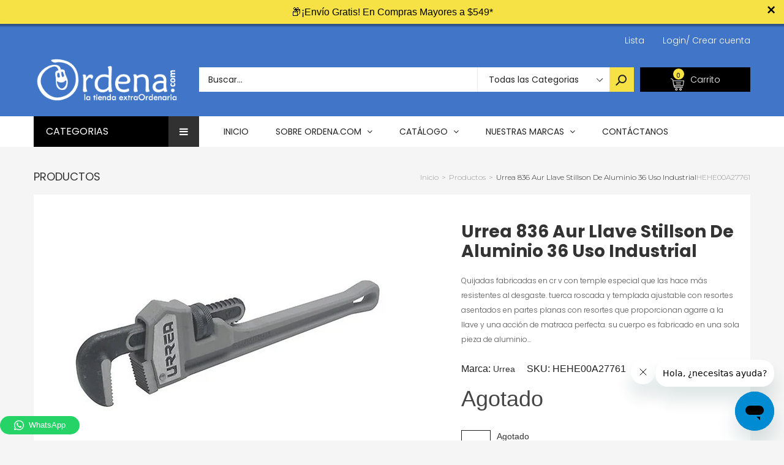

--- FILE ---
content_type: text/html; charset=utf-8
request_url: https://app.leadsrx.com/visitor.php?acctTag=hfrlff28483&tz=0&ref=&u=https%3A%2F%2Fordena.com%2Fproducts%2Furrea-836aur-llave-stillson-de-aluminio-36-uso-industrial-hehe00a27761&t=Urrea%20836%20Aur%20Llave%20Stillson%20De%20Aluminio%2036%20Uso%20Industrial&lc=null&anon=0&vin=null
body_size: 218
content:
{"visitorID":1125902631573166,"errCode":"ok","leadSuccesses":[],"hubs":[],"lastTouch":"direct"}

--- FILE ---
content_type: text/plain; charset=utf-8
request_url: https://sp-micro-proxy.b-cdn.net/micro?unique_id=ordena-com.myshopify.com
body_size: 5140
content:
{"site":{"free_plan_limit_reached":false,"billing_status":null,"billing_active":true,"pricing_plan_required":false,"settings":{"proof_mobile_position":"Bottom","proof_desktop_position":"Bottom Left","proof_pop_size":"default","proof_start_delay_time":1,"proof_time_between":3,"proof_display_time":6,"proof_visible":false,"proof_cycle":true,"proof_mobile_enabled":true,"proof_desktop_enabled":true,"proof_tablet_enabled":null,"proof_locale":"es","proof_show_powered_by":false},"site_integrations":[{"id":"30551","enabled":true,"integration":{"name":"Shopify Add To Cart","handle":"shopify_storefront_add_to_cart","pro":false},"settings":{"proof_onclick_new_tab":null,"proof_exclude_pages":null,"proof_include_pages":[],"proof_display_pages_mode":"excluded","proof_minimum_activity_sessions":null,"proof_height":110,"proof_bottom":20,"proof_top":20,"proof_right":10,"proof_left":10,"proof_background_color":"#FFFFFF","proof_background_image_url":null,"proof_font_color":"#000000","proof_border_radius":25,"proof_padding_top":0,"proof_padding_bottom":0,"proof_padding_left":8,"proof_padding_right":16,"proof_icon_color":null,"proof_icon_background_color":null,"proof_hours_before_obscure":48,"proof_minimum_review_rating":5,"proof_highlights_color":"#fdcb6e","proof_display_review":true,"proof_show_review_on_hover":true,"proof_summary_time_range":1440,"proof_summary_minimum_count":10,"proof_show_media":false,"proof_show_message":false,"proof_media_url":null,"proof_media_position":null,"proof_nudge_click_url":null,"proof_icon_url":null,"proof_icon_mode":null,"proof_icon_enabled":false},"template":{"id":"9","body":{"top":"{{first_name}} en {{city}} {{province}} {{country}}","middle":"Ha añadido {{product_title}}"},"raw_body":"<top>{{first_name}} en {{city}} {{province}} {{country}}</top><middle>Ha añadido {{product_title}}</middle>","locale":"es"}},{"id":"30552","enabled":true,"integration":{"name":"Shopify Purchase","handle":"shopify_api_purchase","pro":false},"settings":{"proof_onclick_new_tab":null,"proof_exclude_pages":null,"proof_include_pages":[],"proof_display_pages_mode":"excluded","proof_minimum_activity_sessions":null,"proof_height":110,"proof_bottom":20,"proof_top":20,"proof_right":10,"proof_left":10,"proof_background_color":"#FFFFFF","proof_background_image_url":null,"proof_font_color":"#000000","proof_border_radius":25,"proof_padding_top":0,"proof_padding_bottom":0,"proof_padding_left":8,"proof_padding_right":16,"proof_icon_color":null,"proof_icon_background_color":null,"proof_hours_before_obscure":48,"proof_minimum_review_rating":5,"proof_highlights_color":"#fdcb6e","proof_display_review":true,"proof_show_review_on_hover":true,"proof_summary_time_range":1440,"proof_summary_minimum_count":10,"proof_show_media":false,"proof_show_message":false,"proof_media_url":null,"proof_media_position":null,"proof_nudge_click_url":null,"proof_icon_url":null,"proof_icon_mode":null,"proof_icon_enabled":false},"template":{"id":"8","body":{"top":"{{first_name}} en {{city}} {{province}} {{country}}","middle":"Compró {{product_title}}"},"raw_body":"<top>{{first_name}} en {{city}} {{province}} {{country}}</top><middle>Compró {{product_title}}</middle>","locale":"es"}}],"events":[{"id":"244133529","created_at":"2026-01-19T01:16:35.310Z","variables":{"first_name":"Alguien","city":"Neuquén","province":"Neuquen","province_code":"Q","country":"Argentina","country_code":"AR","product_title":"Onof RPB-001 Soporte para Auto Porta Bicicletas"},"click_url":"https://ordena.com/products/rack-porta-bicicleta-todo-tipo-vehiculos-autos-sedanes-viaje-aura00a27085","image_url":"https://cdn.shopify.com/s/files/1/2584/5536/products/1600_1600_4c176ac2-163dcb09eb3--7ff93615891011001450209.upload.png?v=1596816458","product":{"id":"9520546","product_id":"1500129919019","title":"Onof RPB-001 Soporte para Auto Porta Bicicletas","created_at":"2018-09-14T13:57:50.000Z","updated_at":"2026-01-20T01:07:33.167Z","published_at":"2018-09-14T13:57:50.000Z"},"site_integration":{"id":"30551","enabled":true,"integration":{"name":"Shopify Add To Cart","handle":"shopify_storefront_add_to_cart","pro":false},"template":{"id":"9","body":{"top":"{{first_name}} en {{city}} {{province}} {{country}}","middle":"Ha añadido {{product_title}}"},"raw_body":"<top>{{first_name}} en {{city}} {{province}} {{country}}</top><middle>Ha añadido {{product_title}}</middle>","locale":"es"}}},{"id":"244124729","created_at":"2026-01-18T21:03:58.000Z","variables":{"first_name":"Alguien","city":"GAM","province":"Ciudad de México","province_code":"DF","country":"Mexico","country_code":"MX","product_title":"Silla Plegable Plastico Reforzada Exterior Fiesta Resistente"},"click_url":"https://ordena.com/products/silla-plegable-plastico-reforzada-exterior-fiesta-resistente-hoja00a51758","image_url":"https://cdn.shopify.com/s/files/1/2584/5536/files/1600_1600_-231bf2ac-18ee432a8de--7fd55471854240639570062.upload.png?v=1713897755","product":{"id":"59929585","product_id":"7230705958955","title":"Silla Plegable Plastico Reforzada Exterior Fiesta Resistente","created_at":"2024-04-23T18:42:29.000Z","updated_at":"2026-01-20T05:28:18.676Z","published_at":"2024-04-23T18:42:29.000Z"},"site_integration":{"id":"30552","enabled":true,"integration":{"name":"Shopify Purchase","handle":"shopify_api_purchase","pro":false},"template":{"id":"8","body":{"top":"{{first_name}} en {{city}} {{province}} {{country}}","middle":"Compró {{product_title}}"},"raw_body":"<top>{{first_name}} en {{city}} {{province}} {{country}}</top><middle>Compró {{product_title}}</middle>","locale":"es"}}},{"id":"244124450","created_at":"2026-01-18T20:57:45.137Z","variables":{"first_name":"Alguien","city":"Gustavo Adolfo Madero","province":"Mexico City","province_code":"CMX","country":"Mexico","country_code":"MX","product_title":"Silla Plegable Plastico Reforzada Exterior Fiesta Resistente"},"click_url":"https://ordena.com/products/silla-plegable-plastico-reforzada-exterior-fiesta-resistente-hoja00a51758","image_url":"https://cdn.shopify.com/s/files/1/2584/5536/files/1600_1600_-231bf2ac-18ee432a8de--7fd55471854240639570062.upload.png?v=1713897755","product":{"id":"59929585","product_id":"7230705958955","title":"Silla Plegable Plastico Reforzada Exterior Fiesta Resistente","created_at":"2024-04-23T18:42:29.000Z","updated_at":"2026-01-20T05:28:18.676Z","published_at":"2024-04-23T18:42:29.000Z"},"site_integration":{"id":"30551","enabled":true,"integration":{"name":"Shopify Add To Cart","handle":"shopify_storefront_add_to_cart","pro":false},"template":{"id":"9","body":{"top":"{{first_name}} en {{city}} {{province}} {{country}}","middle":"Ha añadido {{product_title}}"},"raw_body":"<top>{{first_name}} en {{city}} {{province}} {{country}}</top><middle>Ha añadido {{product_title}}</middle>","locale":"es"}}},{"id":"244117273","created_at":"2026-01-18T17:49:56.201Z","variables":{"first_name":"Alguien","city":"Bariloche","province":"Rio Negro","province_code":"R","country":"Argentina","country_code":"AR","product_title":"Kit Motor Bicicleta De Gasolina Bicimoto Dos Tiempos 80 Cc"},"click_url":"https://ordena.com/products/kit-motor-bicicleta-de-gasolina-bicimoto-dos-tiempos-80-cc-vaac00a51225","image_url":"https://cdn.shopify.com/s/files/1/2584/5536/files/1600_1600_-74286e0b-188157616d3--7fad7782592801827361069.upload.png?v=1686596854","product":{"id":"56286784","product_id":"7107996155947","title":"Kit Motor Bicicleta De Gasolina Bicimoto Dos Tiempos 80 Cc","created_at":"2023-05-15T18:36:01.000Z","updated_at":"2024-09-18T17:08:43.000Z","published_at":"2023-05-15T18:36:01.000Z"},"site_integration":{"id":"30551","enabled":true,"integration":{"name":"Shopify Add To Cart","handle":"shopify_storefront_add_to_cart","pro":false},"template":{"id":"9","body":{"top":"{{first_name}} en {{city}} {{province}} {{country}}","middle":"Ha añadido {{product_title}}"},"raw_body":"<top>{{first_name}} en {{city}} {{province}} {{country}}</top><middle>Ha añadido {{product_title}}</middle>","locale":"es"}}},{"id":"244100992","created_at":"2026-01-18T08:39:41.358Z","variables":{"first_name":"Alguien","city":"Cuautitlán Izcalli","province":"México","province_code":"MEX","country":"Mexico","country_code":"MX","product_title":"Cama De Masaje Portatil Profesional Camilla para Spa Estuche"},"click_url":"https://ordena.com/products/onof-mb-001-cama-para-masajes-3-posiciones-azul-marino-hobe00a08395","image_url":"https://cdn.shopify.com/s/files/1/2584/5536/files/1600_1600_528331bc-16f2485dfd3--7eb03681679383766746952.upload.png?v=1712095789","product":{"id":"20148694","product_id":"4363797266475","title":"Cama De Masaje Portatil Profesional Camilla para Spa Estuche","created_at":"2019-12-26T18:56:24.000Z","updated_at":"2026-01-20T06:21:28.323Z","published_at":"2019-12-26T18:56:13.000Z"},"site_integration":{"id":"30551","enabled":true,"integration":{"name":"Shopify Add To Cart","handle":"shopify_storefront_add_to_cart","pro":false},"template":{"id":"9","body":{"top":"{{first_name}} en {{city}} {{province}} {{country}}","middle":"Ha añadido {{product_title}}"},"raw_body":"<top>{{first_name}} en {{city}} {{province}} {{country}}</top><middle>Ha añadido {{product_title}}</middle>","locale":"es"}}},{"id":"244089233","created_at":null,"variables":{"first_name":"Alguien","city":"Venustiano Carranza","province":"Mexico City","province_code":"CMX","country":"Mexico","country_code":"MX","product_title":"Paquete De Piso Para Gimnasio Soft Eva Foam Rompecabezas 4pz"},"click_url":"https://ordena.com/products/altera-pg-60-4-piso-para-gimnasio-paq-c-4-pzas-de-60x60cm-vade00a12238","image_url":"https://cdn.shopify.com/s/files/1/2584/5536/products/1600_1600_6c483573-18487c24e31--7faf7213066733077368258.upload.png?v=1669343874","product":{"id":"9519506","product_id":"1499687452715","title":"Paquete De Piso Para Gimnasio Soft Eva Foam Rompecabezas 4pz","created_at":"2018-09-14T09:34:27.000Z","updated_at":"2026-01-18T19:56:22.910Z","published_at":"2018-09-14T09:34:27.000Z"},"site_integration":{"id":"30551","enabled":true,"integration":{"name":"Shopify Add To Cart","handle":"shopify_storefront_add_to_cart","pro":false},"template":{"id":"9","body":{"top":"{{first_name}} en {{city}} {{province}} {{country}}","middle":"Ha añadido {{product_title}}"},"raw_body":"<top>{{first_name}} en {{city}} {{province}} {{country}}</top><middle>Ha añadido {{product_title}}</middle>","locale":"es"}}},{"id":"244066924","created_at":null,"variables":{"first_name":"Alguien","city":"Hermosillo","province":"Sonora","province_code":"SON","country":"Mexico","country_code":"MX","product_title":"Power Rack Jaula Para Sentadillas Altera Olimpica Dominadas"},"click_url":"https://ordena.com/products/power-rack-jaula-para-sentadillas-altera-olimpica-dominadas-vade00a51062","image_url":"https://cdn.shopify.com/s/files/1/2584/5536/files/1600_1600_537607ac-1921b98aa44--7f334500541339621121809.upload.png?v=1727283002","product":{"id":"55258901","product_id":"7071362449451","title":"Power Rack Jaula Para Sentadillas Altera Olimpica Dominadas","created_at":"2023-02-27T15:49:27.000Z","updated_at":"2026-01-19T05:35:17.994Z","published_at":"2023-02-27T15:49:27.000Z"},"site_integration":{"id":"30551","enabled":true,"integration":{"name":"Shopify Add To Cart","handle":"shopify_storefront_add_to_cart","pro":false},"template":{"id":"9","body":{"top":"{{first_name}} en {{city}} {{province}} {{country}}","middle":"Ha añadido {{product_title}}"},"raw_body":"<top>{{first_name}} en {{city}} {{province}} {{country}}</top><middle>Ha añadido {{product_title}}</middle>","locale":"es"}}},{"id":"244052823","created_at":null,"variables":{"first_name":"Alguien","city":"San Luis Potosí City","province":"San Luis Potosí","province_code":"SLP","country":"Mexico","country_code":"MX","product_title":"Silla De Ruedas Plegable Traslado Ligera Resistente Segura"},"click_url":"https://ordena.com/products/silla-de-ruedas-plegable-traslado-ligera-resistente-segura-hosa00a52119","image_url":"https://cdn.shopify.com/s/files/1/2584/5536/files/1600_1600_-7d608215-1990ce77a73--7fdb2749268672646614924.upload.png?v=1756940211","product":{"id":"64503837","product_id":"7519907577899","title":"Silla De Ruedas Plegable Traslado Ligera Resistente Segura","created_at":"2025-09-03T22:56:23.787Z","updated_at":"2025-09-03T22:57:15.230Z","published_at":"2025-09-03T22:56:22.000Z"},"site_integration":{"id":"30551","enabled":true,"integration":{"name":"Shopify Add To Cart","handle":"shopify_storefront_add_to_cart","pro":false},"template":{"id":"9","body":{"top":"{{first_name}} en {{city}} {{province}} {{country}}","middle":"Ha añadido {{product_title}}"},"raw_body":"<top>{{first_name}} en {{city}} {{province}} {{country}}</top><middle>Ha añadido {{product_title}}</middle>","locale":"es"}}},{"id":"244036049","created_at":null,"variables":{"first_name":"Alguien","city":"Centro","province":"Tabasco","province_code":"TAB","country":"Mexico","country_code":"MX","product_title":"Maniqui Torso Femenino Costura Modelo Sastre Base Ajustable"},"click_url":"https://ordena.com/products/maniqui-torso-femenino-costura-modelo-sastre-base-ajustable-ineq00a50364","image_url":"https://cdn.shopify.com/s/files/1/2584/5536/files/1600_1600_-66d73d4e-1826b1ab593--7f2e9071728947863009293.upload.png?v=1699637309","product":{"id":"52632859","product_id":"6932086718507","title":"Maniqui Torso Femenino Costura Modelo Sastre Base Ajustable","created_at":"2022-08-10T14:28:43.000Z","updated_at":"2026-01-19T23:14:52.743Z","published_at":"2022-08-10T14:28:43.000Z"},"site_integration":{"id":"30551","enabled":true,"integration":{"name":"Shopify Add To Cart","handle":"shopify_storefront_add_to_cart","pro":false},"template":{"id":"9","body":{"top":"{{first_name}} en {{city}} {{province}} {{country}}","middle":"Ha añadido {{product_title}}"},"raw_body":"<top>{{first_name}} en {{city}} {{province}} {{country}}</top><middle>Ha añadido {{product_title}}</middle>","locale":"es"}}},{"id":"244019412","created_at":null,"variables":{"first_name":"Alguien","city":"León","province":"Guanajuato","province_code":"GUA","country":"Mexico","country_code":"MX","product_title":"Banco Multiposiciones Gym Casa Ejercicio Pierna Brazo Pecho"},"click_url":"https://ordena.com/products/altera-altbn-pl-banco-multiposiciones-de-ejercicio-con-barra-y-poleas-vade00a39274","image_url":"https://cdn.shopify.com/s/files/1/2584/5536/products/1600_1600_-636f6f70-18416749f0d--7fc42511257859741820584.upload.png?v=1666971764","product":{"id":"12688713","product_id":"4198715588651","title":"Banco Multiposiciones Gym Casa Ejercicio Pierna Brazo Pecho","created_at":"2019-10-10T14:51:11.000Z","updated_at":"2026-01-20T03:42:37.991Z","published_at":"2019-10-10T14:51:11.000Z"},"site_integration":{"id":"30551","enabled":true,"integration":{"name":"Shopify Add To Cart","handle":"shopify_storefront_add_to_cart","pro":false},"template":{"id":"9","body":{"top":"{{first_name}} en {{city}} {{province}} {{country}}","middle":"Ha añadido {{product_title}}"},"raw_body":"<top>{{first_name}} en {{city}} {{province}} {{country}}</top><middle>Ha añadido {{product_title}}</middle>","locale":"es"}}},{"id":"243987447","created_at":null,"variables":{"first_name":"Alguien","city":"Venustiano Carranza","province":"Mexico City","province_code":"CMX","country":"Mexico","country_code":"MX","product_title":"Cama De Masaje Portatil Onof Camilla Pestañas Profesional"},"click_url":"https://ordena.com/products/cama-de-masaje-portatil-onof-camilla-pestanas-profesional-hobe00a51384","image_url":"https://cdn.shopify.com/s/files/1/2584/5536/files/1600_1600_3da57a6c-188b70e8747--7eb03325991282190644315.upload.png?v=1687377396","product":{"id":"56718062","product_id":"7122661212203","title":"Cama De Masaje Portatil Onof Camilla Pestañas Profesional","created_at":"2023-06-21T16:56:37.000Z","updated_at":"2026-01-20T03:35:24.690Z","published_at":"2023-06-21T16:56:37.000Z"},"site_integration":{"id":"30551","enabled":true,"integration":{"name":"Shopify Add To Cart","handle":"shopify_storefront_add_to_cart","pro":false},"template":{"id":"9","body":{"top":"{{first_name}} en {{city}} {{province}} {{country}}","middle":"Ha añadido {{product_title}}"},"raw_body":"<top>{{first_name}} en {{city}} {{province}} {{country}}</top><middle>Ha añadido {{product_title}}</middle>","locale":"es"}}},{"id":"243982644","created_at":null,"variables":{"first_name":"Alguien","city":"Ecatepec","province":"México","province_code":"MEX","country":"Mexico","country_code":"MX","product_title":"Silla Plegable Plastico Reforzada Exterior Fiesta Resistente"},"click_url":"https://ordena.com/products/silla-plegable-plastico-reforzada-exterior-fiesta-resistente-hoja00a51758","image_url":"https://cdn.shopify.com/s/files/1/2584/5536/files/1600_1600_-231bf2ac-18ee432a8de--7fd55471854240639570062.upload.png?v=1713897755","product":{"id":"59929585","product_id":"7230705958955","title":"Silla Plegable Plastico Reforzada Exterior Fiesta Resistente","created_at":"2024-04-23T18:42:29.000Z","updated_at":"2026-01-20T05:28:18.676Z","published_at":"2024-04-23T18:42:29.000Z"},"site_integration":{"id":"30551","enabled":true,"integration":{"name":"Shopify Add To Cart","handle":"shopify_storefront_add_to_cart","pro":false},"template":{"id":"9","body":{"top":"{{first_name}} en {{city}} {{province}} {{country}}","middle":"Ha añadido {{product_title}}"},"raw_body":"<top>{{first_name}} en {{city}} {{province}} {{country}}</top><middle>Ha añadido {{product_title}}</middle>","locale":"es"}}},{"id":"243971349","created_at":null,"variables":{"first_name":"Alguien","city":"Saltillo","province":"Coahuila","province_code":"COA","country":"Mexico","country_code":"MX","product_title":"Grua Polipasto Electico Stuka 500kg Stuka Cable Acero 60m"},"click_url":"https://ordena.com/products/grua-polipasto-electico-stuka-500kg-stuka-cable-acero-60m-hehe00a50981","image_url":"https://cdn.shopify.com/s/files/1/2584/5536/files/1600_1600_-1f25f711-188931f3dd2--7e74977493573022549546.upload.png?v=1686762905","product":{"id":"56664315","product_id":"7119489990699","title":"Grua Polipasto Electico Stuka 500kg Stuka Cable Acero 60m","created_at":"2023-06-13T20:21:15.000Z","updated_at":"2026-01-19T17:35:29.235Z","published_at":"2023-06-13T20:21:15.000Z"},"site_integration":{"id":"30551","enabled":true,"integration":{"name":"Shopify Add To Cart","handle":"shopify_storefront_add_to_cart","pro":false},"template":{"id":"9","body":{"top":"{{first_name}} en {{city}} {{province}} {{country}}","middle":"Ha añadido {{product_title}}"},"raw_body":"<top>{{first_name}} en {{city}} {{province}} {{country}}</top><middle>Ha añadido {{product_title}}</middle>","locale":"es"}}},{"id":"243970644","created_at":null,"variables":{"first_name":"Alguien","city":"Mexico City","province":"Mexico City","province_code":"CMX","country":"Mexico","country_code":"MX","product_title":"Cama De Masaje Portatil Onof Camilla Pestañas Profesional"},"click_url":"https://ordena.com/products/cama-de-masaje-portatil-onof-camilla-pestanas-profesional-hobe00a51384","image_url":"https://cdn.shopify.com/s/files/1/2584/5536/files/1600_1600_3da57a6c-188b70e8747--7eb03325991282190644315.upload.png?v=1687377396","product":{"id":"56718062","product_id":"7122661212203","title":"Cama De Masaje Portatil Onof Camilla Pestañas Profesional","created_at":"2023-06-21T16:56:37.000Z","updated_at":"2026-01-20T03:35:24.690Z","published_at":"2023-06-21T16:56:37.000Z"},"site_integration":{"id":"30551","enabled":true,"integration":{"name":"Shopify Add To Cart","handle":"shopify_storefront_add_to_cart","pro":false},"template":{"id":"9","body":{"top":"{{first_name}} en {{city}} {{province}} {{country}}","middle":"Ha añadido {{product_title}}"},"raw_body":"<top>{{first_name}} en {{city}} {{province}} {{country}}</top><middle>Ha añadido {{product_title}}</middle>","locale":"es"}}},{"id":"243970561","created_at":null,"variables":{"first_name":"Alguien","city":"Guadalupe","province":"Nuevo León","province_code":"NLE","country":"Mexico","country_code":"MX","product_title":"Cama Hospitalaria Manual Onof Incluye Colchon Mesa Hospital"},"click_url":"https://ordena.com/products/cama-hospitalaria-manual-onof-incluye-colchon-mesa-hospital-hosa00a51815","image_url":"https://cdn.shopify.com/s/files/1/2584/5536/files/1600_1600_-114d4cb2-191c781282b--7fd16269731191509502523.upload.png?v=1725650475","product":{"id":"61098067","product_id":"7269474304043","title":"Cama Hospitalaria Manual Onof Incluye Colchon Mesa Hospital","created_at":"2024-09-06T19:14:16.000Z","updated_at":"2026-01-18T16:56:22.718Z","published_at":"2024-09-06T19:14:16.000Z"},"site_integration":{"id":"30551","enabled":true,"integration":{"name":"Shopify Add To Cart","handle":"shopify_storefront_add_to_cart","pro":false},"template":{"id":"9","body":{"top":"{{first_name}} en {{city}} {{province}} {{country}}","middle":"Ha añadido {{product_title}}"},"raw_body":"<top>{{first_name}} en {{city}} {{province}} {{country}}</top><middle>Ha añadido {{product_title}}</middle>","locale":"es"}}},{"id":"243933848","created_at":null,"variables":{"first_name":"Alguien","city":"Chihuahua","province":"Chihuahua","province_code":"CHIH","country":"Mexico","country_code":"MX","product_title":"Cama De Masaje Portatil Profesional Camilla para Spa Estuche"},"click_url":"https://ordena.com/products/onof-mb-001-cama-para-masajes-3-posiciones-azul-marino-hobe00a08395","image_url":"https://cdn.shopify.com/s/files/1/2584/5536/files/1600_1600_528331bc-16f2485dfd3--7eb03681679383766746952.upload.png?v=1712095789","product":{"id":"20148694","product_id":"4363797266475","title":"Cama De Masaje Portatil Profesional Camilla para Spa Estuche","created_at":"2019-12-26T18:56:24.000Z","updated_at":"2026-01-20T06:21:28.323Z","published_at":"2019-12-26T18:56:13.000Z"},"site_integration":{"id":"30552","enabled":true,"integration":{"name":"Shopify Purchase","handle":"shopify_api_purchase","pro":false},"template":{"id":"8","body":{"top":"{{first_name}} en {{city}} {{province}} {{country}}","middle":"Compró {{product_title}}"},"raw_body":"<top>{{first_name}} en {{city}} {{province}} {{country}}</top><middle>Compró {{product_title}}</middle>","locale":"es"}}},{"id":"243928493","created_at":null,"variables":{"first_name":"Alguien","city":"Chihuahua City","province":"Chihuahua","province_code":"CHH","country":"Mexico","country_code":"MX","product_title":"Cama De Masaje Portatil Profesional Camilla para Spa Estuche"},"click_url":"https://ordena.com/products/onof-mb-001-cama-para-masajes-3-posiciones-azul-marino-hobe00a08395","image_url":"https://cdn.shopify.com/s/files/1/2584/5536/files/1600_1600_528331bc-16f2485dfd3--7eb03681679383766746952.upload.png?v=1712095789","product":{"id":"20148694","product_id":"4363797266475","title":"Cama De Masaje Portatil Profesional Camilla para Spa Estuche","created_at":"2019-12-26T18:56:24.000Z","updated_at":"2026-01-20T06:21:28.323Z","published_at":"2019-12-26T18:56:13.000Z"},"site_integration":{"id":"30551","enabled":true,"integration":{"name":"Shopify Add To Cart","handle":"shopify_storefront_add_to_cart","pro":false},"template":{"id":"9","body":{"top":"{{first_name}} en {{city}} {{province}} {{country}}","middle":"Ha añadido {{product_title}}"},"raw_body":"<top>{{first_name}} en {{city}} {{province}} {{country}}</top><middle>Ha añadido {{product_title}}</middle>","locale":"es"}}},{"id":"243888006","created_at":null,"variables":{"first_name":"Alguien","city":"Ciudad del Carmen","province":"Campeche","province_code":"CAM","country":"Mexico","country_code":"MX","product_title":"Sapphire Pulse Rx 550 Tarjeta De Video 4 G Gddr5 11268 01 20 G"},"click_url":"https://ordena.com/products/sapphire-pulse-rx-550-tarjeta-de-video-4g-gddr5-11268-01-20g-hata00a18519","image_url":"https://cdn.shopify.com/s/files/1/2584/5536/products/67b257c2-15d85e6a4e4--7e2c6000286378320221750.uploadPopup.png?v=1582238012","product":{"id":"9521331","product_id":"573772890155","title":"Sapphire Pulse Rx 550 Tarjeta De Video 4 G Gddr5 11268 01 20 G","created_at":"2017-12-16T07:31:16.000Z","updated_at":"2024-09-11T05:06:44.000Z","published_at":"2019-04-08T23:43:42.000Z"},"site_integration":{"id":"30551","enabled":true,"integration":{"name":"Shopify Add To Cart","handle":"shopify_storefront_add_to_cart","pro":false},"template":{"id":"9","body":{"top":"{{first_name}} en {{city}} {{province}} {{country}}","middle":"Ha añadido {{product_title}}"},"raw_body":"<top>{{first_name}} en {{city}} {{province}} {{country}}</top><middle>Ha añadido {{product_title}}</middle>","locale":"es"}}},{"id":"243879990","created_at":null,"variables":{"first_name":"Alguien","city":"San Nicolás de los Garza","province":"Nuevo León","province_code":"NLE","country":"Mexico","country_code":"MX","product_title":"Archivero Metalico Guardex Mueble De Oficina Carta 3 Cajones"},"click_url":"https://ordena.com/products/archivero-metalico-guardex-mueble-de-oficina-carta-3-cajones-ofmu00a50836","image_url":"https://cdn.shopify.com/s/files/1/2584/5536/files/1600_1600_2fd180ae-189c2f1b771--7f8e6486921497896720980.upload.png?v=1691519331","product":{"id":"55170811","product_id":"7068199059499","title":"Archivero Metalico Guardex Mueble De Oficina Carta 3 Cajones","created_at":"2023-02-20T16:35:14.000Z","updated_at":"2025-06-25T15:56:38.239Z","published_at":"2023-02-20T16:35:14.000Z"},"site_integration":{"id":"30551","enabled":true,"integration":{"name":"Shopify Add To Cart","handle":"shopify_storefront_add_to_cart","pro":false},"template":{"id":"9","body":{"top":"{{first_name}} en {{city}} {{province}} {{country}}","middle":"Ha añadido {{product_title}}"},"raw_body":"<top>{{first_name}} en {{city}} {{province}} {{country}}</top><middle>Ha añadido {{product_title}}</middle>","locale":"es"}}},{"id":"243832414","created_at":null,"variables":{"first_name":"Alguien","city":"Montreal","province":"Quebec","province_code":"QC","country":"Canada","country_code":"CA","product_title":"Silla Para Ducha Onof Baño Portátil Transferencia Pacientes"},"click_url":"https://ordena.com/products/silla-para-ducha-onof-bano-portatil-transferencia-pacientes-eqmu00a52062","image_url":"https://cdn.shopify.com/s/files/1/2584/5536/files/1600_1600_60d50d9d-1973e71bba6--7ffa756324415001750413.upload.png?v=1762187361","product":{"id":"65073601","product_id":"7730995396651","title":"Silla Para Ducha Onof Baño Portátil Transferencia Pacientes","created_at":"2025-11-03T16:29:19.459Z","updated_at":"2026-01-19T20:42:59.258Z","published_at":"2025-11-03T16:29:17.000Z"},"site_integration":{"id":"30551","enabled":true,"integration":{"name":"Shopify Add To Cart","handle":"shopify_storefront_add_to_cart","pro":false},"template":{"id":"9","body":{"top":"{{first_name}} en {{city}} {{province}} {{country}}","middle":"Ha añadido {{product_title}}"},"raw_body":"<top>{{first_name}} en {{city}} {{province}} {{country}}</top><middle>Ha añadido {{product_title}}</middle>","locale":"es"}}},{"id":"243796093","created_at":null,"variables":{"first_name":"Alguien","city":"Gustavo Adolfo Madero","province":"Mexico City","province_code":"CMX","country":"Mexico","country_code":"MX","product_title":"Cobertizo De Almacenamiento Bodega Amplia Para Exteriores"},"click_url":"https://ordena.com/products/cobertizo-de-almacenamiento-bodega-amplia-para-exteriores-hoja00a51800","image_url":"https://cdn.shopify.com/s/files/1/2584/5536/files/1600_1600_-49c9ca35-191edd36b70--7f8d7899743977553352205.upload.png?v=1755881397","product":{"id":"64240684","product_id":"7505950605355","title":"Cobertizo De Almacenamiento Bodega Amplia Para Exteriores","created_at":"2025-08-22T16:49:56.399Z","updated_at":"2026-01-20T04:28:27.657Z","published_at":"2025-08-22T16:49:54.000Z"},"site_integration":{"id":"30551","enabled":true,"integration":{"name":"Shopify Add To Cart","handle":"shopify_storefront_add_to_cart","pro":false},"template":{"id":"9","body":{"top":"{{first_name}} en {{city}} {{province}} {{country}}","middle":"Ha añadido {{product_title}}"},"raw_body":"<top>{{first_name}} en {{city}} {{province}} {{country}}</top><middle>Ha añadido {{product_title}}</middle>","locale":"es"}}},{"id":"243787186","created_at":null,"variables":{"first_name":"Alguien","city":"Ecatepec","province":"México","province_code":"MEX","country":"Mexico","country_code":"MX","product_title":"Caminadora Electrica 2 Hp Profesional Cinta De Correr Altera"},"click_url":"https://ordena.com/products/caminadora-electrica-2-hp-profesional-cinta-de-correr-altera-vade00a52159","image_url":"https://cdn.shopify.com/s/files/1/2584/5536/files/1600_1600_-5b8b8a07-19a327fda69--7fed5548397838496506792.upload.png?v=1761842649","product":{"id":"65057740","product_id":"7727906127915","title":"Caminadora Electrica 2 Hp Profesional Cinta De Correr Altera","created_at":"2025-10-30T16:43:33.730Z","updated_at":"2026-01-14T23:14:44.992Z","published_at":"2025-10-30T16:43:31.000Z"},"site_integration":{"id":"30551","enabled":true,"integration":{"name":"Shopify Add To Cart","handle":"shopify_storefront_add_to_cart","pro":false},"template":{"id":"9","body":{"top":"{{first_name}} en {{city}} {{province}} {{country}}","middle":"Ha añadido {{product_title}}"},"raw_body":"<top>{{first_name}} en {{city}} {{province}} {{country}}</top><middle>Ha añadido {{product_title}}</middle>","locale":"es"}}},{"id":"243767879","created_at":null,"variables":{"first_name":"Alguien","city":"Salamanca","province":"Guanajuato","province_code":"GUA","country":"Mexico","country_code":"MX","product_title":"Estante Metalico Anaquel Organizador 5 Niveles Onof Multiuso"},"click_url":"https://ordena.com/products/estante-metalico-anaquel-organizador-5-niveles-onof-multiuso-hode00a51866","image_url":"https://cdn.shopify.com/s/files/1/2584/5536/files/1600_1600_-7c5f6175-1933fdf0931--7fdd5312932309074411612.upload.png?v=1731950073","product":{"id":"61772268","product_id":"7290060374059","title":"Estante Metalico Anaquel Organizador 5 Niveles Onof Multiuso","created_at":"2024-11-18T17:07:43.000Z","updated_at":"2026-01-20T03:35:27.741Z","published_at":"2024-11-18T17:07:43.000Z"},"site_integration":{"id":"30551","enabled":true,"integration":{"name":"Shopify Add To Cart","handle":"shopify_storefront_add_to_cart","pro":false},"template":{"id":"9","body":{"top":"{{first_name}} en {{city}} {{province}} {{country}}","middle":"Ha añadido {{product_title}}"},"raw_body":"<top>{{first_name}} en {{city}} {{province}} {{country}}</top><middle>Ha añadido {{product_title}}</middle>","locale":"es"}}},{"id":"243737807","created_at":null,"variables":{"first_name":"Alguien","city":"Monclova","province":"Coahuila","province_code":"COA","country":"Mexico","country_code":"MX","product_title":"Silla De Ruedas Plegable Traslado Ligera Resistente Segura"},"click_url":"https://ordena.com/products/silla-de-ruedas-plegable-traslado-ligera-resistente-segura-hosa00a52119-1","image_url":"https://cdn.shopify.com/s/files/1/2584/5536/files/1600_1600_-7d608215-1990ce77a73--7fdb2749268672646614924.upload_a7f1ef9a-bba7-4254-98e9-2eae7ae99aa7.png?v=1756940519","product":{"id":"64503850","product_id":"7519908986923","title":"Silla De Ruedas Plegable Traslado Ligera Resistente Segura","created_at":"2025-09-03T23:01:31.717Z","updated_at":"2026-01-19T03:22:07.653Z","published_at":"2025-09-03T23:01:29.000Z"},"site_integration":{"id":"30551","enabled":true,"integration":{"name":"Shopify Add To Cart","handle":"shopify_storefront_add_to_cart","pro":false},"template":{"id":"9","body":{"top":"{{first_name}} en {{city}} {{province}} {{country}}","middle":"Ha añadido {{product_title}}"},"raw_body":"<top>{{first_name}} en {{city}} {{province}} {{country}}</top><middle>Ha añadido {{product_title}}</middle>","locale":"es"}}},{"id":"243687035","created_at":null,"variables":{"first_name":"Alguien","city":"Puebla City","province":"Puebla","province_code":"PUE","country":"Mexico","country_code":"MX","product_title":"Altera HOMESTEP-2 Caminadora tipo cinta eléctrica motor 1.5 HP Negro"},"click_url":"https://ordena.com/products/altera-homestep-2-caminadora-tipo-cinta-electrica-motor-1-5-hp-negro-vade00a52255","image_url":"https://cdn.shopify.com/s/files/1/2584/5536/files/1601_1601_18adc6dc-19aebd454e1--7f637454300900907040250.upload.png?v=1765235369","product":{"id":"65348319","product_id":"7753851273259","title":"Altera HOMESTEP-2 Caminadora tipo cinta eléctrica motor 1.5 HP Negro","created_at":"2025-12-08T23:09:02.755Z","updated_at":"2026-01-19T23:15:33.303Z","published_at":"2025-12-08T23:09:00.000Z"},"site_integration":{"id":"30551","enabled":true,"integration":{"name":"Shopify Add To Cart","handle":"shopify_storefront_add_to_cart","pro":false},"template":{"id":"9","body":{"top":"{{first_name}} en {{city}} {{province}} {{country}}","middle":"Ha añadido {{product_title}}"},"raw_body":"<top>{{first_name}} en {{city}} {{province}} {{country}}</top><middle>Ha añadido {{product_title}}</middle>","locale":"es"}}}]}}

--- FILE ---
content_type: text/javascript
request_url: https://ordena.com/cdn/shop/t/4/assets/jquery.zoom.min.js?v=87741712251841140801535475231
body_size: 273
content:
/*!
	Zoom 1.7.14
	license: MIT
	http://www.jacklmoore.com/zoom

	Modified to include fixes on 2015-09-14.
*/

!function(o){var n={url:!1,callback:!1,target:!1,duration:120,on:"mouseover",touch:!0,onZoomIn:!1,onZoomOut:!1,magnify:1};o.zoom=function(n,t,e,i){var c,u,a,m,s,r,l,f=o(n),h=f.css("position"),d=o(t);return f.css("position",/(absolute|fixed)/.test(h)?h:"relative"),f.css("overflow","hidden"),e.style.width=e.style.height="",o(e).addClass("zoomImg").css({position:"absolute",top:0,left:0,opacity:0,width:e.width*i,height:e.height*i,border:"none",maxWidth:"none",maxHeight:"none"}).appendTo(n),{init:function(){u=f.outerWidth(),c=f.outerHeight(),t===f[0]?(m=u,a=c):(m=d.outerWidth(),a=d.outerHeight()),s=(e.width-u)/m,r=(e.height-c)/a,l=d.offset()},move:function(o){var n=o.pageX-l.left,t=o.pageY-l.top;t=Math.max(Math.min(t,a),0),n=Math.max(Math.min(n,m),0),e.style.left=n*-s+"px",e.style.top=t*-r+"px"}}},o.fn.zoom=function(t){return this.each(function(){var e,i=o.extend({},n,t||{}),c=i.target||this,u=this,a=o(u),m=o(c),s=document.createElement("img"),r=o(s),l="mousemove.zoom",f=!1,h=!1;(i.url||(e=a.find("img"),e[0]&&(i.url=e.data("src")||e.attr("src")),i.url))&&(!function(){var o=m.css("position"),n=m.css("overflow");a.one("zoom.destroy",function(){a.off(".zoom"),m.css("position",o),m.css("overflow",n),r.remove(),s.onload=null})}(),s.onload=function(){function n(n){e.init(),e.move(n),r.stop().fadeTo(o.support.opacity?i.duration:0,1,o.isFunction(i.onZoomIn)?i.onZoomIn.call(s):!1)}function t(){r.stop().fadeTo(i.duration,0,o.isFunction(i.onZoomOut)?i.onZoomOut.call(s):!1)}var e=o.zoom(c,u,s,i.magnify);"grab"===i.on?a.on("mousedown.zoom",function(i){1===i.which&&(o(document).one("mouseup.zoom",function(){t(),o(document).off(l,e.move)}),n(i),o(document).on(l,e.move),i.preventDefault())}):"click"===i.on?a.on("click.zoom",function(i){return f?void 0:(f=!0,n(i),o(document).on(l,e.move),o(document).one("click.zoom",function(){t(),f=!1,o(document).off(l,e.move)}),!1)}):"toggle"===i.on?a.on("click.zoom",function(o){f?t():n(o),f=!f}):"mouseover"===i.on&&(e.init(),a.on("mouseover.zoom",n).on("mouseleave.zoom",t).on(l,e.move)),i.touch&&a.on("touchstart.zoom",function(o){o.preventDefault(),h?(h=!1,t()):(h=!0,n(o.originalEvent.touches[0]||o.originalEvent.changedTouches[0]))}).on("touchmove.zoom",function(o){o.preventDefault(),e.move(o.originalEvent.touches[0]||o.originalEvent.changedTouches[0])}),o.isFunction(i.callback)&&i.callback.call(s)},s.src=i.url)})},o.fn.zoom.defaults=n}(window.jQuery);
